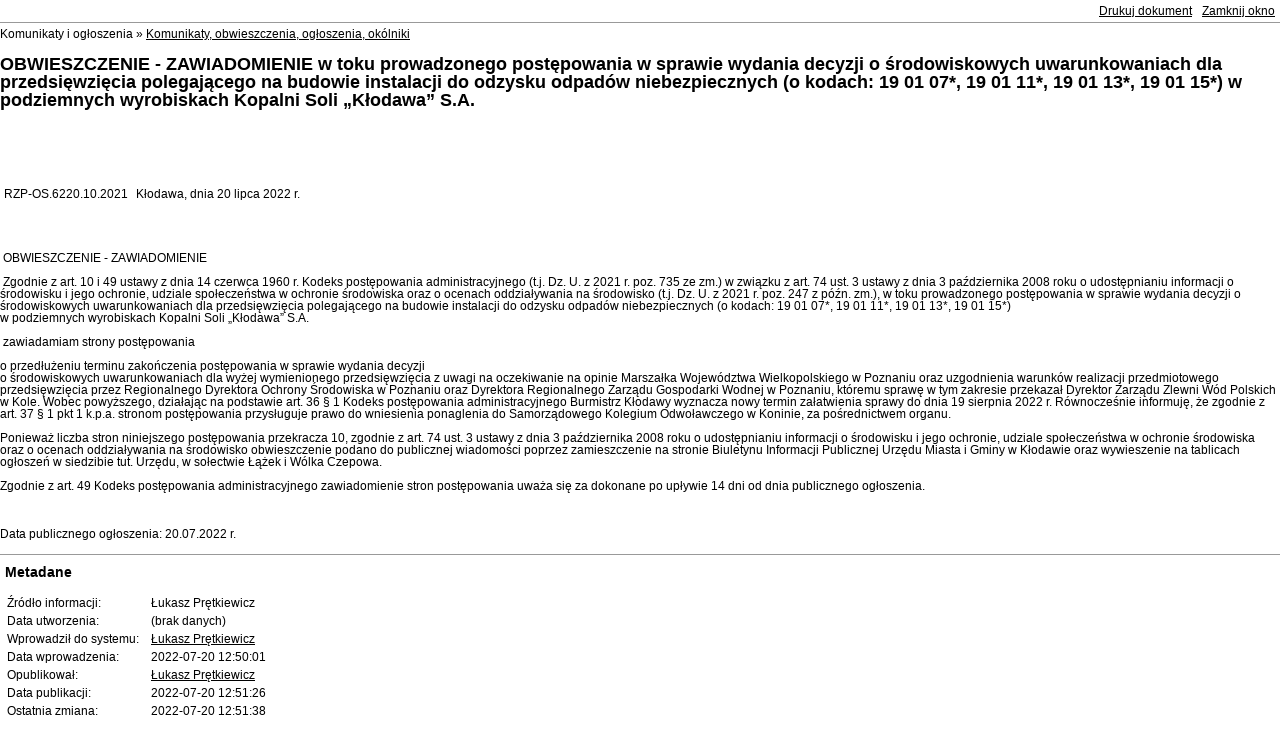

--- FILE ---
content_type: text/html
request_url: https://bip.klodawa.wlkp.pl/?p=print&t=a&id=5633
body_size: 5440
content:
<!DOCTYPE html PUBLIC "-//W3C//DTD XHTML 1.0 Transitional//EN" "http://www.w3.org/TR/xhtml1/DTD/xhtml1-transitional.dtd">
<html xmlns="http://www.w3.org/1999/xhtml" lang="pl">
<head>
    <meta http-equiv="Content-Type" content="text/html; charset=utf-8" />
    <meta name="author" content="Sputnik Software Sp. z o.o." />
    <title>BIP - Urząd Miasta i Gminy w Kłodawie</title>

    <link rel="stylesheet" href="/ui2015/css/print.css" type="text/css" />
</head>
<body>
    <div id="page_wrapper">
        <div id="top">
            <a href="javascript: window.close();" onClick="window.close(); return false;">Zamknij okno</a>
            <a href="javascript: window.print();" onClick="window.print(); return false;">Drukuj dokument</a>
        </div>

        <div id="breadcrumb" class="wrapper wrapper_center">Komunikaty i ogłoszenia &raquo; <a href="?c=434" class="path_lnk">Komunikaty, obwieszczenia, ogłoszenia, okólniki</a></div>

        <div id="user_content">
            <h2 id="tresc" tabindex="0">OBWIESZCZENIE - ZAWIADOMIENIE w toku prowadzonego postępowania w sprawie wydania decyzji o środowiskowych uwarunkowaniach dla przedsięwzięcia polegającego na budowie instalacji do odzysku odpadów niebezpiecznych (o kodach: 19 01 07*, 19 01 11*, 19 01 13*, 19 01 15*) w podziemnych wyrobiskach Kopalni Soli „Kłodawa” S.A.</h2><div tabindex="0" role="main"><P>&nbsp;</P>
<P>&nbsp;</P>
<TABLE cellSpacing=0 cellPadding=4>
<TBODY>
<TR vAlign=top>
<TD>
<P>RZP-OS.6220.10.2021</P></TD>
<TD>
<P>Kłodawa, dnia 20 lipca 2022 r.</P></TD></TR>
<COLGROUP>
<COL>
<COL></COLGROUP></TABLE>
<P>&nbsp;</P>
<P>&nbsp;OBWIESZCZENIE - ZAWIADOMIENIE</P>
<P>&nbsp;Zgodnie z art. 10 i 49 ustawy z dnia 14 czerwca 1960 r. Kodeks postępowania administracyjnego (t.j. Dz. U. z 2021 r. poz. 735 ze zm.) w związku z art. 74 ust. 3 ustawy z dnia 3 października 2008 roku o udostępnianiu informacji o środowisku i jego ochronie, udziale społeczeństwa w ochronie środowiska oraz o ocenach oddziaływania na środowisko (t.j. Dz. U. z 2021 r. poz. 247 z późn. zm.), w toku prowadzonego postępowania w sprawie wydania decyzji o środowiskowych uwarunkowaniach dla przedsięwzięcia polegającego na budowie instalacji do odzysku odpadów niebezpiecznych (o kodach: 19 01 07*, 19 01 11*, 19 01 13*, 19 01 15*)<BR>w podziemnych wyrobiskach Kopalni Soli „Kłodawa” S.A.</P>
<P>&nbsp;zawiadamiam strony postępowania</P>
<P>o przedłużeniu terminu zakończenia postępowania w sprawie wydania decyzji<BR>o środowiskowych uwarunkowaniach dla wyżej wymienionego przedsięwzięcia z uwagi na oczekiwanie na opinie Marszałka Województwa Wielkopolskiego w Poznaniu oraz uzgodnienia warunków realizacji przedmiotowego przedsięwzięcia przez Regionalnego Dyrektora Ochrony Środowiska w Poznaniu oraz Dyrektora Regionalnego Zarządu Gospodarki Wodnej w Poznaniu, któremu sprawę w tym zakresie przekazał Dyrektor Zarządu Zlewni Wód Polskich w Kole. Wobec powyższego, działając na podstawie art. 36 § 1 Kodeks postępowania administracyjnego Burmistrz Kłodawy wyznacza nowy termin załatwienia sprawy do dnia 19 sierpnia 2022 r. Równocześnie informuję, że zgodnie z art. 37 § 1 pkt 1 k.p.a. stronom postępowania przysługuje prawo do wniesienia ponaglenia do Samorządowego Kolegium Odwoławczego w Koninie, za pośrednictwem organu.</P>
<P>Ponieważ liczba stron niniejszego postępowania przekracza 10, zgodnie z art. 74 ust. 3 ustawy z dnia 3 października 2008 roku o udostępnianiu informacji o środowisku i jego ochronie, udziale społeczeństwa w ochronie środowiska oraz o ocenach oddziaływania na środowisko obwieszczenie podano do publicznej wiadomości poprzez zamieszczenie na stronie Biuletynu Informacji Publicznej Urzędu Miasta i Gminy w Kłodawie oraz wywieszenie na tablicach ogłoszeń w siedzibie tut. Urzędu, w sołectwie Łążek i Wólka Czepowa.</P>
<P>Zgodnie z art. 49 Kodeks postępowania administracyjnego zawiadomienie stron postępowania uważa się za dokonane po upływie 14 dni od dnia publicznego ogłoszenia.</P>
<P>&nbsp;</P>
<P>Data publicznego ogłoszenia: 20.07.2022 r.</P></div>
        </div>

        <div id="content_summary">
            

		<!-- SPECIFICATION -->
                <div id="specification" class="hideable">
                    <h3>Metadane</h3>
                    <table class="pretty">
                        <tbody>
                            <tr><td>Źródło informacji:</td><td>Łukasz Prętkiewicz</td></tr>
                            <tr><td>Data utworzenia:</td><td>(brak danych)</td></tr>
                            <tr><td>Wprowadził do systemu:</td><td><a href="mailto:l.pretkiewicz@klodawa.wlkp.pl">Łukasz Prętkiewicz</a></td></tr>
                            <tr><td>Data wprowadzenia:</td><td>2022-07-20 12:50:01</td></tr>
                            <tr><td>Opublikował:</td><td><a href="mailto:l.pretkiewicz@klodawa.wlkp.pl">Łukasz Prętkiewicz</a></td></tr>
                            <tr><td>Data publikacji:</td><td>2022-07-20 12:51:26</td></tr>
                            <tr><td>Ostatnia zmiana:</td><td>2022-07-20 12:51:38</td></tr>
                            <tr><td>Ilość wyświetleń:</td><td>1295</td></tr>
                        </tbody>
                    </table>
                </div>
 
        </div>
    </div>
</body>
</html>